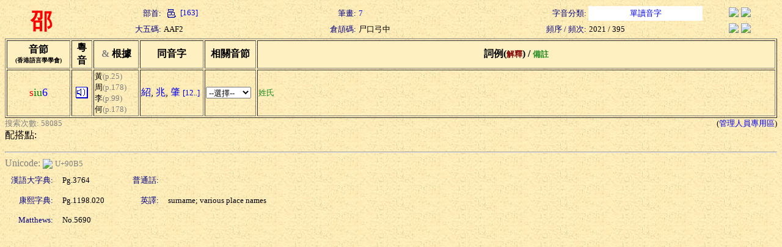

--- FILE ---
content_type: text/html; charset=Big5
request_url: https://humanum.arts.cuhk.edu.hk/Lexis/lexi-can/search.php?q=%AA%F2
body_size: 2140
content:
<html><head><title>粵語審音配詞字庫</title><style type="text/css">a { text-decoration: none} .text { line-height: 150% }</style><meta http-equiv="Content-Type" content="text/html; charset=Big5"><script language="JavaScript">
<!--
function MM_jumpMenu(targ,selObj,restore){ //v3.0
  eval(targ+".location='"+selObj.options[selObj.selectedIndex].value+"'");
  if (restore) selObj.selectedIndex=0;
}
function ref (url) {
  rewin=window.open(url,'ref','toobar=0,status=0,scrollbars=1,resizable=1,width=600,height=300');
  setTimeout ('rewin.focus()', 100);
}
//-->
</script>
<style type="text/css">
.t { font-size: 13; nowrap; text-align: right; color: navy}
.t2 { font-size: 13; nowrap; text-align: left}
.t3 { font-size: 13; nowrap; text-align: center}
.w { font-size: 36; font-weight: bold; color: red; text-align: center }
</style>
<script language="JavaScript">
function xid_down(Xid) {
	if (document.all[Xid].style.display == "none") {
		document.all[Xid].style.display = "block";
	} else {
		document.all[Xid].style.display = "none";
	}
}
</script></head><body background="/Lexis/lexi-can/img/ppbk014.jpg" ><table width="100%" border="0">
  <tr> 
    <td rowspan="2" class=w>邵</td>
    <td class=t>部首:</td>
		<td class=t2><a href="rad-str.php?rad=163"><img src="img/rad/rad163.gif" border=0 align=absmiddle> [163]</a></td>
    <td class=t>筆畫:</td>
		<td class=t2><a href="rad-str.php?str=7">7</a></td>
    <td class=t>字音分類:</td>
		<td class=t3 bgcolor=white><a href="classified.php?st=1">單讀音字</a></td>
		<td align=center><a href="#" onClick="ref('http://zhongwen.com/d/170/x242.htm')"><img src="/Img/zhongpu.jpg" border=0></a> <!--a href="#" onClick="ref('http://140.111.34.46/cgi-bin/dict/newsearch.cgi?Database=dict&QueryScope=Name&QueryCommand=find&GraphicWord=yes&QueryString=%AA%F2')"-->
		<a href="#" onClick="ref('http://140.111.34.46/cgi-bin/newDict/dict.sh?cond=%AA%F2&pieceLen=50&fld=1&cat=&ukey=-624721188&serial=3&recNo=0&op=&imgFont=1')">
		<img src="/Img/gycd2a.gif" border=0></a></td>
  </tr>
  <tr> 
    <td class=t>大五碼:</td>
		<td class=t2>AAF2</td>
    <td class=t>倉頡碼:</td>
		<td class=t2>尸口弓中</td>
    <td class=t>頻序 / 頻次:</td>
		<td class=t2>2021 / 395</td>
    <td align=center><a href="#" onClick="ref('http://epsilon3.georgetown.edu/~petersee/cgi-bin/wordlook.cgi?searchtype=big5&where=anywhere&word=%AA%F2')"><img src="/Img/cedict2_new.gif" border=0></a> <a href="#" onClick="ref('/cgi-bin/agrep-lindict?query=%AA%F2&boolean=no&case=on&category=wholerecord')"><img src="/Img/lindict_logo.gif" border=0></a></td>
  </tr>
</table>
<form><table width="100%" border="1">
  <tr bgcolor=#fff0c2> 
    <th nowrap width=100>音節<br><font size=-2>(香港語言學學會)</font></th>
    <th nowrap width=30>粵<br>音</th>
    <th nowrap width=70><font color="gray" face="Wingdings">&amp;</font> 根據</th>
    <th nowrap width=100>同音字</th>
    <th nowrap width=80>相關音節</th>
    <th nowrap>詞例(<font color=maroon size=-1>解釋</font>) / <font color=forestgreen size=-1>備註</font></th>
  </tr>
  <tr>
    <td nowrap align=center><font color=red size=+1>s</font><font color=green size=+1>iu</font><font color=blue size=+1>6</font></td>
    <td align=center><a href="sound.php?s=siu6" target=sound><img src="img/sounder.gif" border=0></a></td>
	<td nowrap><font size=-1>黃</font><font color=gray size=-1>(p.25)</font><br><font size=-1>周</font><font color=gray size=-1>(p.178)</font><br><font size=-1>李</font><font color=gray size=-1>(p.99)</font><br><font size=-1>何</font><font color=gray size=-1>(p.178)</font></td>
    <td nowrap>
<a href="search.php?q=%B2%D0">紹</a>, <a href="search.php?q=%A5%FC">兆</a>, <a href="search.php?q=%BBF">肇</a> <a href="pho-rel.php?s1=s&s2=iu&s3=6"><font size=-1>[12..]</font></a>	</td>
    <td><select onChange="MM_jumpMenu('self',this,0)">
    <option selected value="#">--選擇--</option>
    <option value="pho-rel.php?s1=s&s2=iu">同聲同韻</option>
    <option value="pho-rel.php?s2=iu&s3=6">同韻同調</option>
    <option value="pho-rel.php?s1=s&s3=6">同聲同調</option>
  </select></td>
    <td><div nowrap></div><font color=forestgreen size=-1>姓氏</font></td>
  </tr>
</table><table width=100% border=0 cellspacing=0 cellpadding=0><tr><td><font size=-1 color=gray>搜索次數: 58085</font></td><td align=right><font size=-1>(<a href="admin/edit.php?new=Edit&q=%AA%F2">管理人員專用區</a>)</font></td></tr></table>配搭點:<br></form><hr><font color=gray>Unicode: </font><a href="http://www.unicode.org/cgi-bin/GetUnihanData.pl?codepoint=90B5" target=_blank><img src="/Img/unicode2.gif" border=0 align=absmiddle></a> <font size=-1 color=gray>U+90B5</font><table border=0 cellspacing=5 cellpadding=5><tr><td class=t>漢語大字典:</td><td width=100><font size=-1>Pg.3764</font></td><td class=t>普通話:</td><td><font size=-1> </font></td></tr><tr><td class=t>康熙字典:</td><td width=100><font size=-1>Pg.1198.020</font></td><td class=t>英譯:</td><td><font size=-1>surname; various place names</font></td></tr><tr><td class=t>Matthews:</td><td width=100><font size=-1>No.5690</font></td><td align=right><font size=-1></font></td><td></td></tr></table></body></html>